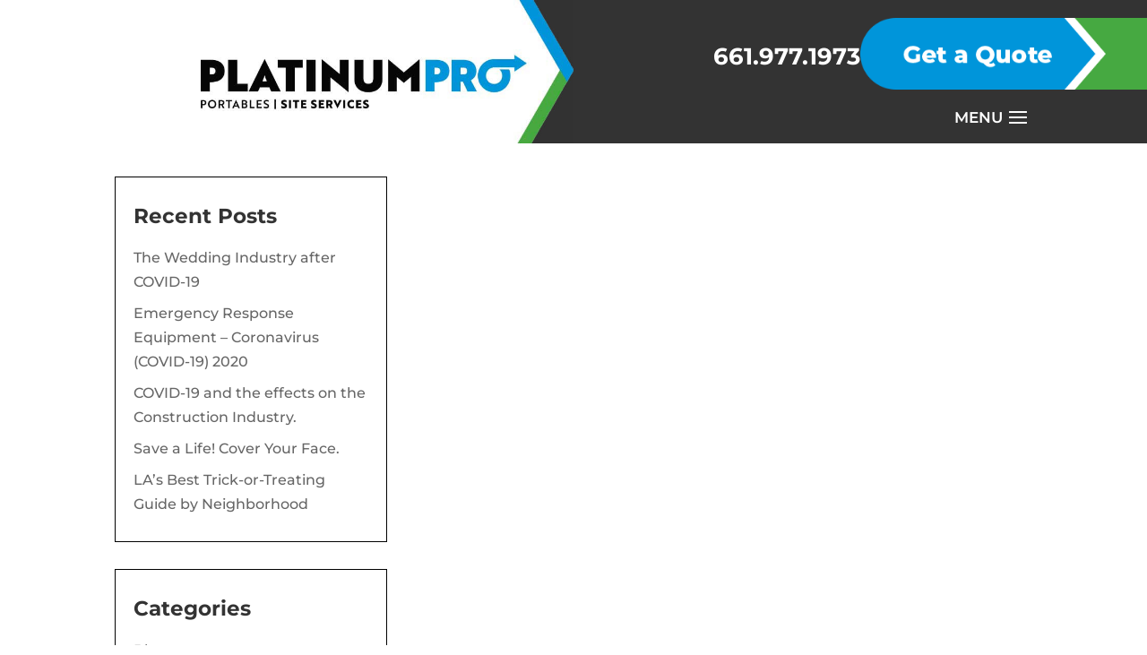

--- FILE ---
content_type: text/html; charset=utf-8
request_url: https://www.google.com/recaptcha/api2/anchor?ar=1&k=6LcQtOMrAAAAAGLi7qs3eJMrYljW3sCmDM2CwRO0&co=aHR0cHM6Ly9wbGF0aW51bXByb3BvcnRhYmxlcy5jb206NDQz&hl=en&v=N67nZn4AqZkNcbeMu4prBgzg&size=invisible&anchor-ms=20000&execute-ms=30000&cb=qim5b51yij28
body_size: 48782
content:
<!DOCTYPE HTML><html dir="ltr" lang="en"><head><meta http-equiv="Content-Type" content="text/html; charset=UTF-8">
<meta http-equiv="X-UA-Compatible" content="IE=edge">
<title>reCAPTCHA</title>
<style type="text/css">
/* cyrillic-ext */
@font-face {
  font-family: 'Roboto';
  font-style: normal;
  font-weight: 400;
  font-stretch: 100%;
  src: url(//fonts.gstatic.com/s/roboto/v48/KFO7CnqEu92Fr1ME7kSn66aGLdTylUAMa3GUBHMdazTgWw.woff2) format('woff2');
  unicode-range: U+0460-052F, U+1C80-1C8A, U+20B4, U+2DE0-2DFF, U+A640-A69F, U+FE2E-FE2F;
}
/* cyrillic */
@font-face {
  font-family: 'Roboto';
  font-style: normal;
  font-weight: 400;
  font-stretch: 100%;
  src: url(//fonts.gstatic.com/s/roboto/v48/KFO7CnqEu92Fr1ME7kSn66aGLdTylUAMa3iUBHMdazTgWw.woff2) format('woff2');
  unicode-range: U+0301, U+0400-045F, U+0490-0491, U+04B0-04B1, U+2116;
}
/* greek-ext */
@font-face {
  font-family: 'Roboto';
  font-style: normal;
  font-weight: 400;
  font-stretch: 100%;
  src: url(//fonts.gstatic.com/s/roboto/v48/KFO7CnqEu92Fr1ME7kSn66aGLdTylUAMa3CUBHMdazTgWw.woff2) format('woff2');
  unicode-range: U+1F00-1FFF;
}
/* greek */
@font-face {
  font-family: 'Roboto';
  font-style: normal;
  font-weight: 400;
  font-stretch: 100%;
  src: url(//fonts.gstatic.com/s/roboto/v48/KFO7CnqEu92Fr1ME7kSn66aGLdTylUAMa3-UBHMdazTgWw.woff2) format('woff2');
  unicode-range: U+0370-0377, U+037A-037F, U+0384-038A, U+038C, U+038E-03A1, U+03A3-03FF;
}
/* math */
@font-face {
  font-family: 'Roboto';
  font-style: normal;
  font-weight: 400;
  font-stretch: 100%;
  src: url(//fonts.gstatic.com/s/roboto/v48/KFO7CnqEu92Fr1ME7kSn66aGLdTylUAMawCUBHMdazTgWw.woff2) format('woff2');
  unicode-range: U+0302-0303, U+0305, U+0307-0308, U+0310, U+0312, U+0315, U+031A, U+0326-0327, U+032C, U+032F-0330, U+0332-0333, U+0338, U+033A, U+0346, U+034D, U+0391-03A1, U+03A3-03A9, U+03B1-03C9, U+03D1, U+03D5-03D6, U+03F0-03F1, U+03F4-03F5, U+2016-2017, U+2034-2038, U+203C, U+2040, U+2043, U+2047, U+2050, U+2057, U+205F, U+2070-2071, U+2074-208E, U+2090-209C, U+20D0-20DC, U+20E1, U+20E5-20EF, U+2100-2112, U+2114-2115, U+2117-2121, U+2123-214F, U+2190, U+2192, U+2194-21AE, U+21B0-21E5, U+21F1-21F2, U+21F4-2211, U+2213-2214, U+2216-22FF, U+2308-230B, U+2310, U+2319, U+231C-2321, U+2336-237A, U+237C, U+2395, U+239B-23B7, U+23D0, U+23DC-23E1, U+2474-2475, U+25AF, U+25B3, U+25B7, U+25BD, U+25C1, U+25CA, U+25CC, U+25FB, U+266D-266F, U+27C0-27FF, U+2900-2AFF, U+2B0E-2B11, U+2B30-2B4C, U+2BFE, U+3030, U+FF5B, U+FF5D, U+1D400-1D7FF, U+1EE00-1EEFF;
}
/* symbols */
@font-face {
  font-family: 'Roboto';
  font-style: normal;
  font-weight: 400;
  font-stretch: 100%;
  src: url(//fonts.gstatic.com/s/roboto/v48/KFO7CnqEu92Fr1ME7kSn66aGLdTylUAMaxKUBHMdazTgWw.woff2) format('woff2');
  unicode-range: U+0001-000C, U+000E-001F, U+007F-009F, U+20DD-20E0, U+20E2-20E4, U+2150-218F, U+2190, U+2192, U+2194-2199, U+21AF, U+21E6-21F0, U+21F3, U+2218-2219, U+2299, U+22C4-22C6, U+2300-243F, U+2440-244A, U+2460-24FF, U+25A0-27BF, U+2800-28FF, U+2921-2922, U+2981, U+29BF, U+29EB, U+2B00-2BFF, U+4DC0-4DFF, U+FFF9-FFFB, U+10140-1018E, U+10190-1019C, U+101A0, U+101D0-101FD, U+102E0-102FB, U+10E60-10E7E, U+1D2C0-1D2D3, U+1D2E0-1D37F, U+1F000-1F0FF, U+1F100-1F1AD, U+1F1E6-1F1FF, U+1F30D-1F30F, U+1F315, U+1F31C, U+1F31E, U+1F320-1F32C, U+1F336, U+1F378, U+1F37D, U+1F382, U+1F393-1F39F, U+1F3A7-1F3A8, U+1F3AC-1F3AF, U+1F3C2, U+1F3C4-1F3C6, U+1F3CA-1F3CE, U+1F3D4-1F3E0, U+1F3ED, U+1F3F1-1F3F3, U+1F3F5-1F3F7, U+1F408, U+1F415, U+1F41F, U+1F426, U+1F43F, U+1F441-1F442, U+1F444, U+1F446-1F449, U+1F44C-1F44E, U+1F453, U+1F46A, U+1F47D, U+1F4A3, U+1F4B0, U+1F4B3, U+1F4B9, U+1F4BB, U+1F4BF, U+1F4C8-1F4CB, U+1F4D6, U+1F4DA, U+1F4DF, U+1F4E3-1F4E6, U+1F4EA-1F4ED, U+1F4F7, U+1F4F9-1F4FB, U+1F4FD-1F4FE, U+1F503, U+1F507-1F50B, U+1F50D, U+1F512-1F513, U+1F53E-1F54A, U+1F54F-1F5FA, U+1F610, U+1F650-1F67F, U+1F687, U+1F68D, U+1F691, U+1F694, U+1F698, U+1F6AD, U+1F6B2, U+1F6B9-1F6BA, U+1F6BC, U+1F6C6-1F6CF, U+1F6D3-1F6D7, U+1F6E0-1F6EA, U+1F6F0-1F6F3, U+1F6F7-1F6FC, U+1F700-1F7FF, U+1F800-1F80B, U+1F810-1F847, U+1F850-1F859, U+1F860-1F887, U+1F890-1F8AD, U+1F8B0-1F8BB, U+1F8C0-1F8C1, U+1F900-1F90B, U+1F93B, U+1F946, U+1F984, U+1F996, U+1F9E9, U+1FA00-1FA6F, U+1FA70-1FA7C, U+1FA80-1FA89, U+1FA8F-1FAC6, U+1FACE-1FADC, U+1FADF-1FAE9, U+1FAF0-1FAF8, U+1FB00-1FBFF;
}
/* vietnamese */
@font-face {
  font-family: 'Roboto';
  font-style: normal;
  font-weight: 400;
  font-stretch: 100%;
  src: url(//fonts.gstatic.com/s/roboto/v48/KFO7CnqEu92Fr1ME7kSn66aGLdTylUAMa3OUBHMdazTgWw.woff2) format('woff2');
  unicode-range: U+0102-0103, U+0110-0111, U+0128-0129, U+0168-0169, U+01A0-01A1, U+01AF-01B0, U+0300-0301, U+0303-0304, U+0308-0309, U+0323, U+0329, U+1EA0-1EF9, U+20AB;
}
/* latin-ext */
@font-face {
  font-family: 'Roboto';
  font-style: normal;
  font-weight: 400;
  font-stretch: 100%;
  src: url(//fonts.gstatic.com/s/roboto/v48/KFO7CnqEu92Fr1ME7kSn66aGLdTylUAMa3KUBHMdazTgWw.woff2) format('woff2');
  unicode-range: U+0100-02BA, U+02BD-02C5, U+02C7-02CC, U+02CE-02D7, U+02DD-02FF, U+0304, U+0308, U+0329, U+1D00-1DBF, U+1E00-1E9F, U+1EF2-1EFF, U+2020, U+20A0-20AB, U+20AD-20C0, U+2113, U+2C60-2C7F, U+A720-A7FF;
}
/* latin */
@font-face {
  font-family: 'Roboto';
  font-style: normal;
  font-weight: 400;
  font-stretch: 100%;
  src: url(//fonts.gstatic.com/s/roboto/v48/KFO7CnqEu92Fr1ME7kSn66aGLdTylUAMa3yUBHMdazQ.woff2) format('woff2');
  unicode-range: U+0000-00FF, U+0131, U+0152-0153, U+02BB-02BC, U+02C6, U+02DA, U+02DC, U+0304, U+0308, U+0329, U+2000-206F, U+20AC, U+2122, U+2191, U+2193, U+2212, U+2215, U+FEFF, U+FFFD;
}
/* cyrillic-ext */
@font-face {
  font-family: 'Roboto';
  font-style: normal;
  font-weight: 500;
  font-stretch: 100%;
  src: url(//fonts.gstatic.com/s/roboto/v48/KFO7CnqEu92Fr1ME7kSn66aGLdTylUAMa3GUBHMdazTgWw.woff2) format('woff2');
  unicode-range: U+0460-052F, U+1C80-1C8A, U+20B4, U+2DE0-2DFF, U+A640-A69F, U+FE2E-FE2F;
}
/* cyrillic */
@font-face {
  font-family: 'Roboto';
  font-style: normal;
  font-weight: 500;
  font-stretch: 100%;
  src: url(//fonts.gstatic.com/s/roboto/v48/KFO7CnqEu92Fr1ME7kSn66aGLdTylUAMa3iUBHMdazTgWw.woff2) format('woff2');
  unicode-range: U+0301, U+0400-045F, U+0490-0491, U+04B0-04B1, U+2116;
}
/* greek-ext */
@font-face {
  font-family: 'Roboto';
  font-style: normal;
  font-weight: 500;
  font-stretch: 100%;
  src: url(//fonts.gstatic.com/s/roboto/v48/KFO7CnqEu92Fr1ME7kSn66aGLdTylUAMa3CUBHMdazTgWw.woff2) format('woff2');
  unicode-range: U+1F00-1FFF;
}
/* greek */
@font-face {
  font-family: 'Roboto';
  font-style: normal;
  font-weight: 500;
  font-stretch: 100%;
  src: url(//fonts.gstatic.com/s/roboto/v48/KFO7CnqEu92Fr1ME7kSn66aGLdTylUAMa3-UBHMdazTgWw.woff2) format('woff2');
  unicode-range: U+0370-0377, U+037A-037F, U+0384-038A, U+038C, U+038E-03A1, U+03A3-03FF;
}
/* math */
@font-face {
  font-family: 'Roboto';
  font-style: normal;
  font-weight: 500;
  font-stretch: 100%;
  src: url(//fonts.gstatic.com/s/roboto/v48/KFO7CnqEu92Fr1ME7kSn66aGLdTylUAMawCUBHMdazTgWw.woff2) format('woff2');
  unicode-range: U+0302-0303, U+0305, U+0307-0308, U+0310, U+0312, U+0315, U+031A, U+0326-0327, U+032C, U+032F-0330, U+0332-0333, U+0338, U+033A, U+0346, U+034D, U+0391-03A1, U+03A3-03A9, U+03B1-03C9, U+03D1, U+03D5-03D6, U+03F0-03F1, U+03F4-03F5, U+2016-2017, U+2034-2038, U+203C, U+2040, U+2043, U+2047, U+2050, U+2057, U+205F, U+2070-2071, U+2074-208E, U+2090-209C, U+20D0-20DC, U+20E1, U+20E5-20EF, U+2100-2112, U+2114-2115, U+2117-2121, U+2123-214F, U+2190, U+2192, U+2194-21AE, U+21B0-21E5, U+21F1-21F2, U+21F4-2211, U+2213-2214, U+2216-22FF, U+2308-230B, U+2310, U+2319, U+231C-2321, U+2336-237A, U+237C, U+2395, U+239B-23B7, U+23D0, U+23DC-23E1, U+2474-2475, U+25AF, U+25B3, U+25B7, U+25BD, U+25C1, U+25CA, U+25CC, U+25FB, U+266D-266F, U+27C0-27FF, U+2900-2AFF, U+2B0E-2B11, U+2B30-2B4C, U+2BFE, U+3030, U+FF5B, U+FF5D, U+1D400-1D7FF, U+1EE00-1EEFF;
}
/* symbols */
@font-face {
  font-family: 'Roboto';
  font-style: normal;
  font-weight: 500;
  font-stretch: 100%;
  src: url(//fonts.gstatic.com/s/roboto/v48/KFO7CnqEu92Fr1ME7kSn66aGLdTylUAMaxKUBHMdazTgWw.woff2) format('woff2');
  unicode-range: U+0001-000C, U+000E-001F, U+007F-009F, U+20DD-20E0, U+20E2-20E4, U+2150-218F, U+2190, U+2192, U+2194-2199, U+21AF, U+21E6-21F0, U+21F3, U+2218-2219, U+2299, U+22C4-22C6, U+2300-243F, U+2440-244A, U+2460-24FF, U+25A0-27BF, U+2800-28FF, U+2921-2922, U+2981, U+29BF, U+29EB, U+2B00-2BFF, U+4DC0-4DFF, U+FFF9-FFFB, U+10140-1018E, U+10190-1019C, U+101A0, U+101D0-101FD, U+102E0-102FB, U+10E60-10E7E, U+1D2C0-1D2D3, U+1D2E0-1D37F, U+1F000-1F0FF, U+1F100-1F1AD, U+1F1E6-1F1FF, U+1F30D-1F30F, U+1F315, U+1F31C, U+1F31E, U+1F320-1F32C, U+1F336, U+1F378, U+1F37D, U+1F382, U+1F393-1F39F, U+1F3A7-1F3A8, U+1F3AC-1F3AF, U+1F3C2, U+1F3C4-1F3C6, U+1F3CA-1F3CE, U+1F3D4-1F3E0, U+1F3ED, U+1F3F1-1F3F3, U+1F3F5-1F3F7, U+1F408, U+1F415, U+1F41F, U+1F426, U+1F43F, U+1F441-1F442, U+1F444, U+1F446-1F449, U+1F44C-1F44E, U+1F453, U+1F46A, U+1F47D, U+1F4A3, U+1F4B0, U+1F4B3, U+1F4B9, U+1F4BB, U+1F4BF, U+1F4C8-1F4CB, U+1F4D6, U+1F4DA, U+1F4DF, U+1F4E3-1F4E6, U+1F4EA-1F4ED, U+1F4F7, U+1F4F9-1F4FB, U+1F4FD-1F4FE, U+1F503, U+1F507-1F50B, U+1F50D, U+1F512-1F513, U+1F53E-1F54A, U+1F54F-1F5FA, U+1F610, U+1F650-1F67F, U+1F687, U+1F68D, U+1F691, U+1F694, U+1F698, U+1F6AD, U+1F6B2, U+1F6B9-1F6BA, U+1F6BC, U+1F6C6-1F6CF, U+1F6D3-1F6D7, U+1F6E0-1F6EA, U+1F6F0-1F6F3, U+1F6F7-1F6FC, U+1F700-1F7FF, U+1F800-1F80B, U+1F810-1F847, U+1F850-1F859, U+1F860-1F887, U+1F890-1F8AD, U+1F8B0-1F8BB, U+1F8C0-1F8C1, U+1F900-1F90B, U+1F93B, U+1F946, U+1F984, U+1F996, U+1F9E9, U+1FA00-1FA6F, U+1FA70-1FA7C, U+1FA80-1FA89, U+1FA8F-1FAC6, U+1FACE-1FADC, U+1FADF-1FAE9, U+1FAF0-1FAF8, U+1FB00-1FBFF;
}
/* vietnamese */
@font-face {
  font-family: 'Roboto';
  font-style: normal;
  font-weight: 500;
  font-stretch: 100%;
  src: url(//fonts.gstatic.com/s/roboto/v48/KFO7CnqEu92Fr1ME7kSn66aGLdTylUAMa3OUBHMdazTgWw.woff2) format('woff2');
  unicode-range: U+0102-0103, U+0110-0111, U+0128-0129, U+0168-0169, U+01A0-01A1, U+01AF-01B0, U+0300-0301, U+0303-0304, U+0308-0309, U+0323, U+0329, U+1EA0-1EF9, U+20AB;
}
/* latin-ext */
@font-face {
  font-family: 'Roboto';
  font-style: normal;
  font-weight: 500;
  font-stretch: 100%;
  src: url(//fonts.gstatic.com/s/roboto/v48/KFO7CnqEu92Fr1ME7kSn66aGLdTylUAMa3KUBHMdazTgWw.woff2) format('woff2');
  unicode-range: U+0100-02BA, U+02BD-02C5, U+02C7-02CC, U+02CE-02D7, U+02DD-02FF, U+0304, U+0308, U+0329, U+1D00-1DBF, U+1E00-1E9F, U+1EF2-1EFF, U+2020, U+20A0-20AB, U+20AD-20C0, U+2113, U+2C60-2C7F, U+A720-A7FF;
}
/* latin */
@font-face {
  font-family: 'Roboto';
  font-style: normal;
  font-weight: 500;
  font-stretch: 100%;
  src: url(//fonts.gstatic.com/s/roboto/v48/KFO7CnqEu92Fr1ME7kSn66aGLdTylUAMa3yUBHMdazQ.woff2) format('woff2');
  unicode-range: U+0000-00FF, U+0131, U+0152-0153, U+02BB-02BC, U+02C6, U+02DA, U+02DC, U+0304, U+0308, U+0329, U+2000-206F, U+20AC, U+2122, U+2191, U+2193, U+2212, U+2215, U+FEFF, U+FFFD;
}
/* cyrillic-ext */
@font-face {
  font-family: 'Roboto';
  font-style: normal;
  font-weight: 900;
  font-stretch: 100%;
  src: url(//fonts.gstatic.com/s/roboto/v48/KFO7CnqEu92Fr1ME7kSn66aGLdTylUAMa3GUBHMdazTgWw.woff2) format('woff2');
  unicode-range: U+0460-052F, U+1C80-1C8A, U+20B4, U+2DE0-2DFF, U+A640-A69F, U+FE2E-FE2F;
}
/* cyrillic */
@font-face {
  font-family: 'Roboto';
  font-style: normal;
  font-weight: 900;
  font-stretch: 100%;
  src: url(//fonts.gstatic.com/s/roboto/v48/KFO7CnqEu92Fr1ME7kSn66aGLdTylUAMa3iUBHMdazTgWw.woff2) format('woff2');
  unicode-range: U+0301, U+0400-045F, U+0490-0491, U+04B0-04B1, U+2116;
}
/* greek-ext */
@font-face {
  font-family: 'Roboto';
  font-style: normal;
  font-weight: 900;
  font-stretch: 100%;
  src: url(//fonts.gstatic.com/s/roboto/v48/KFO7CnqEu92Fr1ME7kSn66aGLdTylUAMa3CUBHMdazTgWw.woff2) format('woff2');
  unicode-range: U+1F00-1FFF;
}
/* greek */
@font-face {
  font-family: 'Roboto';
  font-style: normal;
  font-weight: 900;
  font-stretch: 100%;
  src: url(//fonts.gstatic.com/s/roboto/v48/KFO7CnqEu92Fr1ME7kSn66aGLdTylUAMa3-UBHMdazTgWw.woff2) format('woff2');
  unicode-range: U+0370-0377, U+037A-037F, U+0384-038A, U+038C, U+038E-03A1, U+03A3-03FF;
}
/* math */
@font-face {
  font-family: 'Roboto';
  font-style: normal;
  font-weight: 900;
  font-stretch: 100%;
  src: url(//fonts.gstatic.com/s/roboto/v48/KFO7CnqEu92Fr1ME7kSn66aGLdTylUAMawCUBHMdazTgWw.woff2) format('woff2');
  unicode-range: U+0302-0303, U+0305, U+0307-0308, U+0310, U+0312, U+0315, U+031A, U+0326-0327, U+032C, U+032F-0330, U+0332-0333, U+0338, U+033A, U+0346, U+034D, U+0391-03A1, U+03A3-03A9, U+03B1-03C9, U+03D1, U+03D5-03D6, U+03F0-03F1, U+03F4-03F5, U+2016-2017, U+2034-2038, U+203C, U+2040, U+2043, U+2047, U+2050, U+2057, U+205F, U+2070-2071, U+2074-208E, U+2090-209C, U+20D0-20DC, U+20E1, U+20E5-20EF, U+2100-2112, U+2114-2115, U+2117-2121, U+2123-214F, U+2190, U+2192, U+2194-21AE, U+21B0-21E5, U+21F1-21F2, U+21F4-2211, U+2213-2214, U+2216-22FF, U+2308-230B, U+2310, U+2319, U+231C-2321, U+2336-237A, U+237C, U+2395, U+239B-23B7, U+23D0, U+23DC-23E1, U+2474-2475, U+25AF, U+25B3, U+25B7, U+25BD, U+25C1, U+25CA, U+25CC, U+25FB, U+266D-266F, U+27C0-27FF, U+2900-2AFF, U+2B0E-2B11, U+2B30-2B4C, U+2BFE, U+3030, U+FF5B, U+FF5D, U+1D400-1D7FF, U+1EE00-1EEFF;
}
/* symbols */
@font-face {
  font-family: 'Roboto';
  font-style: normal;
  font-weight: 900;
  font-stretch: 100%;
  src: url(//fonts.gstatic.com/s/roboto/v48/KFO7CnqEu92Fr1ME7kSn66aGLdTylUAMaxKUBHMdazTgWw.woff2) format('woff2');
  unicode-range: U+0001-000C, U+000E-001F, U+007F-009F, U+20DD-20E0, U+20E2-20E4, U+2150-218F, U+2190, U+2192, U+2194-2199, U+21AF, U+21E6-21F0, U+21F3, U+2218-2219, U+2299, U+22C4-22C6, U+2300-243F, U+2440-244A, U+2460-24FF, U+25A0-27BF, U+2800-28FF, U+2921-2922, U+2981, U+29BF, U+29EB, U+2B00-2BFF, U+4DC0-4DFF, U+FFF9-FFFB, U+10140-1018E, U+10190-1019C, U+101A0, U+101D0-101FD, U+102E0-102FB, U+10E60-10E7E, U+1D2C0-1D2D3, U+1D2E0-1D37F, U+1F000-1F0FF, U+1F100-1F1AD, U+1F1E6-1F1FF, U+1F30D-1F30F, U+1F315, U+1F31C, U+1F31E, U+1F320-1F32C, U+1F336, U+1F378, U+1F37D, U+1F382, U+1F393-1F39F, U+1F3A7-1F3A8, U+1F3AC-1F3AF, U+1F3C2, U+1F3C4-1F3C6, U+1F3CA-1F3CE, U+1F3D4-1F3E0, U+1F3ED, U+1F3F1-1F3F3, U+1F3F5-1F3F7, U+1F408, U+1F415, U+1F41F, U+1F426, U+1F43F, U+1F441-1F442, U+1F444, U+1F446-1F449, U+1F44C-1F44E, U+1F453, U+1F46A, U+1F47D, U+1F4A3, U+1F4B0, U+1F4B3, U+1F4B9, U+1F4BB, U+1F4BF, U+1F4C8-1F4CB, U+1F4D6, U+1F4DA, U+1F4DF, U+1F4E3-1F4E6, U+1F4EA-1F4ED, U+1F4F7, U+1F4F9-1F4FB, U+1F4FD-1F4FE, U+1F503, U+1F507-1F50B, U+1F50D, U+1F512-1F513, U+1F53E-1F54A, U+1F54F-1F5FA, U+1F610, U+1F650-1F67F, U+1F687, U+1F68D, U+1F691, U+1F694, U+1F698, U+1F6AD, U+1F6B2, U+1F6B9-1F6BA, U+1F6BC, U+1F6C6-1F6CF, U+1F6D3-1F6D7, U+1F6E0-1F6EA, U+1F6F0-1F6F3, U+1F6F7-1F6FC, U+1F700-1F7FF, U+1F800-1F80B, U+1F810-1F847, U+1F850-1F859, U+1F860-1F887, U+1F890-1F8AD, U+1F8B0-1F8BB, U+1F8C0-1F8C1, U+1F900-1F90B, U+1F93B, U+1F946, U+1F984, U+1F996, U+1F9E9, U+1FA00-1FA6F, U+1FA70-1FA7C, U+1FA80-1FA89, U+1FA8F-1FAC6, U+1FACE-1FADC, U+1FADF-1FAE9, U+1FAF0-1FAF8, U+1FB00-1FBFF;
}
/* vietnamese */
@font-face {
  font-family: 'Roboto';
  font-style: normal;
  font-weight: 900;
  font-stretch: 100%;
  src: url(//fonts.gstatic.com/s/roboto/v48/KFO7CnqEu92Fr1ME7kSn66aGLdTylUAMa3OUBHMdazTgWw.woff2) format('woff2');
  unicode-range: U+0102-0103, U+0110-0111, U+0128-0129, U+0168-0169, U+01A0-01A1, U+01AF-01B0, U+0300-0301, U+0303-0304, U+0308-0309, U+0323, U+0329, U+1EA0-1EF9, U+20AB;
}
/* latin-ext */
@font-face {
  font-family: 'Roboto';
  font-style: normal;
  font-weight: 900;
  font-stretch: 100%;
  src: url(//fonts.gstatic.com/s/roboto/v48/KFO7CnqEu92Fr1ME7kSn66aGLdTylUAMa3KUBHMdazTgWw.woff2) format('woff2');
  unicode-range: U+0100-02BA, U+02BD-02C5, U+02C7-02CC, U+02CE-02D7, U+02DD-02FF, U+0304, U+0308, U+0329, U+1D00-1DBF, U+1E00-1E9F, U+1EF2-1EFF, U+2020, U+20A0-20AB, U+20AD-20C0, U+2113, U+2C60-2C7F, U+A720-A7FF;
}
/* latin */
@font-face {
  font-family: 'Roboto';
  font-style: normal;
  font-weight: 900;
  font-stretch: 100%;
  src: url(//fonts.gstatic.com/s/roboto/v48/KFO7CnqEu92Fr1ME7kSn66aGLdTylUAMa3yUBHMdazQ.woff2) format('woff2');
  unicode-range: U+0000-00FF, U+0131, U+0152-0153, U+02BB-02BC, U+02C6, U+02DA, U+02DC, U+0304, U+0308, U+0329, U+2000-206F, U+20AC, U+2122, U+2191, U+2193, U+2212, U+2215, U+FEFF, U+FFFD;
}

</style>
<link rel="stylesheet" type="text/css" href="https://www.gstatic.com/recaptcha/releases/N67nZn4AqZkNcbeMu4prBgzg/styles__ltr.css">
<script nonce="Cnt0J4XIlLPm3kVrKO5nLA" type="text/javascript">window['__recaptcha_api'] = 'https://www.google.com/recaptcha/api2/';</script>
<script type="text/javascript" src="https://www.gstatic.com/recaptcha/releases/N67nZn4AqZkNcbeMu4prBgzg/recaptcha__en.js" nonce="Cnt0J4XIlLPm3kVrKO5nLA">
      
    </script></head>
<body><div id="rc-anchor-alert" class="rc-anchor-alert"></div>
<input type="hidden" id="recaptcha-token" value="[base64]">
<script type="text/javascript" nonce="Cnt0J4XIlLPm3kVrKO5nLA">
      recaptcha.anchor.Main.init("[\x22ainput\x22,[\x22bgdata\x22,\x22\x22,\[base64]/[base64]/MjU1Ong/[base64]/[base64]/[base64]/[base64]/[base64]/[base64]/[base64]/[base64]/[base64]/[base64]/[base64]/[base64]/[base64]/[base64]/[base64]\\u003d\x22,\[base64]\\u003d\x22,\x22w5vCqU7Cv8O4w6rCgFVSMDDCv8K6w7hWecKuwrNfwonDlAbDghoyw4QFw7UZwpTDvCZbw6gQO8K3Vx9KayXDhMOrQhPCusOxwodtwpV9w7/Cu8Ogw7YRWcOLw68yeSnDkcK6w6gtwo0dYcOQwp94B8K/[base64]/DqR7CkScxw74JK1LDicKVw67DscO1bFXDjhLDqMK2w6jDp0t3VcKPwoNJw5DDlQjDtsKFwoAEwq8/UWfDvR0vayPDisOYWcOkFMK0wpnDtj4OU8O2wogPw4zCo34xVsOlwr4zwrfDg8Kyw4xcwpkWHRxRw4oPCBLCv8KDwo0Nw6fDmDQ4wro9dztEfGzCvk5GwqrDpcKeYMKGOMOoby7CusK1w5rDvsK6w7p5wpZbMS/CuiTDgx5/wpXDm1UmN2TDjGd9Xzsww5bDncKNw79pw57CtsOGFMOQIsKEPsKGH15IworDuAHChB/DmhTCsE7CmcKXPsOCeVsjDWxMKMOUw7Zrw5JqesK3wrPDuFwZGTUFw4fCixMFai/CsyQBwrfCjTwUE8K2UcKJwoHDikdbwps8w7XCjMK0wozCkDkJwo9vw5V/wpbDmjBCw5ojBz4YwpAIDMOHw4bDgUMdw5k8OMOTwrzChsOzwoPCgGZiQEEZCAnCvMKHYzfDlyV6ccOHJcOawoUCw6TDisO5NVV8ScKlR8OUS8ORw7MIwr/DtsOMIMK5DcOUw4liejp0w5UswoN0dRsbAF/Cj8Kgd0DDs8K4wo3CvS3DgsK7woXDjxcJWxATw5XDvcOXOXkWw5lVLCwFLAbDnjMYwpPCosOHJFw3eUcRw67CkCTCmBLCh8KOw43DsDNaw4Vgw5YxMcOjw7PDpmNpwpwoGGlVw6c2IcOKNA/[base64]/Dh3bDkGzDhRrCl3cKGWF/dMOwwofDoA1CesOcw4Rxwr7DrsOWw7ZewrBzG8OMScK8NTfCocKiw7YvAsKiw6VJwqPCqCnDqMOeDzjCn38AWCDDu8OMc8Kzw6o/w7zDjcOxw6fCo8KkJcOXwpBuw7jCkTbCqMKTwpLDs8KrwqFGwppxTF9tw6oOBsOmKsOPwpMpwo/CscOxw5oXKhnCpMOkw63ChA7DhcKXG8KEw5fCk8Obw4TDtsKCw5zDpW04C0kYMcKvURTDjwbCq3E2cWU5fMOyw7jDkMKibsKsw44dJcKjNMKbwqQFwoIHScKOw4QIwoHCv0IcdGM2wpTCn1TDncKOFXjCvsKew6AVwrHCil7DnAEJw7o/MsKjwpIZwr8TAlbCtMKOw50nwqLDgn/Coy55QmnDu8OQHzIawrEMwpdYRBbDpRXDgsK5w644w4fDnGIlwrEvwrRQDk/[base64]/w7LDvsKaBMKtw5ddw7hnbR8iWSnDoXUbH8O0RwnDnsOVTMOATko7PsOCSsOuw4bDgS/DscK2wr43w6Z/[base64]/CksKwFi0KwrHDrMOAw7pcw5nDnMK6wpLDsMKZPg3DnUrCpDLDhG/CscKgGTPDnGkjZsOFw4g5AsODAMOfw5ccwojDpQPDl0gHw6/[base64]/CicK+TH3CssOcYygxJFIrw7HCi8KAWMKDHhrCi8OAPiJGXAknw6k7YMKmwqbCs8Olwqd2WcOTHmA6wobCqR11TMK3wrLCvF8OXxBJw5HDvsOyA8OHw5PCsyVVFcK8RHrDkHrCkWg/w4R0OsOnWsObw4fCsBXDkX8hPsOPwqlpaMO3w47DqsKywotDE08mwqLCi8KZQSB4bD/CpyktRsOuSsKvEXZSw6LDkCPDt8KKYsODYsKVA8OZcsKqIcOIwpd3wpo4fEHDvVgBDHnCkTLCuwgewr8NDiozUDsKLgbCsMKKN8OeBcKaw4fDkiHCvy7DksOvwq/[base64]/CvjPCjxUsDgQ7w6o9wpXCpVo7QMOwcsKFwo9xIC4qwo1Gb3TDuXLDs8Otw53CksKgwrYCwqdMw7hpdcOvwqYhwoLDiMKjw6VYw6zClcKvBcOJdcOuXcOiDjx4woEzw4AkNsOhwpQIZCnDusK+FsKOby/ClcOCw4rCkwXDrcK2w6cLwpc7woUNw7nCjjR/CsO+c1teAcK+w6BaBwAjwrfCnhHDjRliw6XDhmfDoEjCnm9ew6F/wozDt3xYFmvCjXXDm8Orwqw8wqJOQMKvw4bCgCDDp8ODwqkEw47Ds8OmwrXClibDm8KDw4QydcOEbXDCrcOow6MiQzgvw5kEUcO5w5rCqGTDssOrw57CkzbCocO6aA7DpG7CoQ/ClBRoNcKYZ8K0ZsOQUsKXwoZWZ8KedGdqwqpcYMKAw7fDrRsgD1FJd0Yfw7fDvsKvw4w/VMOyMD0/[base64]/[base64]/[base64]/wr3Dq8KKVjHCmsOSKT5NRMK8CMOeMEXCsVBNw6hHCl7DsR0mL2LCgMK2MsOVwp/Dr2sVwoYbw4Mdw6LDvmIgw5nDtsOPw4UiwpjCssKmwqwweMOtwpfDiAIXfsK3D8OrHQs0w71ZXjTDm8K5P8K1w5Y9UMKlXlfDjx/Cq8KdwoLCscKAw6RtMsK3DMKjwpLDgsOBw7gkw4DDtiXDtcKjwqFxYQVIeDYywpDCt8KhbsOGVsKJCC3DhwjCtMKMwqItwrsHKcOcXgwlw4XCmsKlBlBJcy/CrcKzDUHDtWVjScOwFMKvRSUaw5nCk8OjwpDCuQcGScKjw5fDm8Khwrw8w55uwrxCw6TDvcOmYsOOAsO3w7EIwogeOcKREDUMw4bClWBCw4DDsm8/wpvDmQ3Cu3ESwq3Ci8O/w5h/[base64]/[base64]/DmcK7w7DCjcOTAcOXwr/Dn8K/wqtSesK3czFRw6zClsOGwp/Cg3sUGj98GsK7Kz3DkcOWZXzDtsK4wrTDlMKEw6rClcOGV8OIw7DDkcO0T8KKA8KWwpE0UWTCn0MSN8KYw4vClcK4c8OLBsKnwqdkU2HDuAfCgSgZKyVJWBxVBFs0wo8Yw4QrwrjDjsKbEMKew7DDkWFsO10YWsOTVSHDvsKnw4zDv8OlK33CmsOeFlTDssK/EXLDuRxqwrnCqHY2wpHDuy1aNxnDnsOJaXUBShl9wpLDsV9PEioRwpFUFsO4wqoOdcO3woUDwpw9X8Oawq/DinkZwqnDoWbCn8OMK0zDiMKCVcOiasK2woDDv8KqJnULw5jCnQl7HcOXwrMJdhnDjhAcw6ESFkp3w5fCokBxwq/[base64]/w4lUDB/DqMKiw7rDr8OhckwKQ2zCjMOzw64dLMOxJMO6wqsXdcKbw4x6wrnClMO7wpXDr8KdworCnlvCnH7CmlLDuMKlWMKxZcKxcsOjwrfCgMOSdUvDtR5XwqR+wok+w7TCk8OHwrh0wrzCnC87bSZ9wrwtw4rDlwTCv0d2wrvCvVl1FF/CgFNEw7fDqiDDpsK2SWFZQMKmwqvCr8Ogw6UJC8OZwrXCrzDDoj3DjkVkw5phcAE/w5hlw7NZw4YXScK7ZzXCkMOHHiHCk2vCsjzCo8KKYCpuw6LCvMOUCyHCgMKeH8KKwrAWLsKEw4FsG2ZxYlIEwrHCgsK2X8KBw5XCjsKhXcKcw4RyAcOhMmfCpXjDkGvCjcKRwpbCpVQZwoUYMsKXK8KuFsOJQ8OefwPCnMOPwqIUcSPDhzw/wq/CghcgwqtZYyRWwrRxwoMbw43CncKHasKPVjRVw6c1EMKEwprCs8OJUEvCikk7w74Yw6HDscOGHnzDqsObfkfDjcKjwr3CtMOrw5bCmMKracOnGXPDusKVPsKdwo8JRgXDjsOxwpYnWsKowoTDnTtTR8OjWsKlwr/Cs8KTKCDCrcKEQsKlw7TDiQDCtTHDisO7Gy4HwqfDncOxeRM+wpxOwr8FTcOCwo5mb8OTw4bDqWjCpR4gQsK0w4vDtHwUw5/Ci3xAw6dUwrMqw7g4dUfDlUXDgk/[base64]/NSfCuMKKMsODwpQzEhIeRMOKw5NnF8KqwoPCoTXDisKRRi/DonzDpsKKPsK9w7jDqcK/w4oHw6k0w6wpwoFRwprDnmdtw7LDhcO4XmZSw58qwoNow4s8w4McWMKJwrbCoD9nFMKJZMO7w6XDkcORGyXCuF3CpcOrGMKnWmfCu8Klwr7CrsOGT1bDq1wywpgxw4vDnHl0wpZ2YzvDisKdKMOLwoDChRwOwro/BxrCiCTClAcfeMOcDBzDjh/DqknDsMKhK8O7LnjChsKXDCRMKcKCZW3Dt8OaUMOsRcOYwod+Mw3DlMKLLMO2McOYw7LCqMKLwpjDsGXCqF0HJcOMTG3DtMKAwqwEwoTDq8KVwo/CgSI5w7clwqLCl2TDhBxWHSJ0HcOLw5rDucOzAMOLRsO4RMO3fAoDbApPXMK7w7paah7Dh8KYwpbCuX18w4nCr3JvKMKuYS/[base64]/[base64]/DgSJFADXDqcKrw4PCmiTDsMOUY8OYCcOZHTfDq8KxwoPDkMOLw4PDvcKnKgfCtTJiwrglZsK5HsOOGgLCigx/[base64]/DqB5yw6oJw7rCkMO4Y8KDKVkpw7zCucKXGw5/w7sHwqlJJArDucOXw7MsbcOBwovDtTwFF8OGwo/DtkkXwoRgDMOlVnrDkULDmcKQwoVEwqrCncO5woDDoMKzL2nDrMKhw6sROsOjwpDDqXh4w4AmJTZ/wrdOwq/[base64]/CkgPCp8O2DztTJ8OUw4HCpScAfybDskfDnx16wonDosKXWxLDnyRtP8KrwrvDo1fDjsOcwoIfwrp8MGIIB2Faw4zCgcOUwoJ/Nj/DuSHDlsOwwrLDnifDq8ORIwvCksK/O8KEFsKVwq7Cl1fCj8KLw6nDrB7DncOWwprDhsOJw5AQw5cXfMKuFQnCgcODwoXClGPCucOiw5PDhicAHMO/w7XDny/CqXjClsKcIFDCozTCg8OQTF3CtUV0ccKowpfDoyw+cADCocK0wqcOXA9vw5nDkTrDpHpdNFVQw6PCoSoXYEIeAizCpwNVw57DgAvCrB/DkcK8wpjDrF4QwoxuR8Ofw47DjcK2wq7DvGc9w6waw7PDqcKaW0AFwozDvMOawo/Cnx7CqsOXJjJUwrx5aSk+w4fCkhUqwr1Aw45dB8KZd0NkwpRqKcKHwqgZCMKMwrbDl8OxwqY0w67CpMOnRMKyw5TDmsOQE8KTV8Kcw7ARwpnDixUXDkjCrBIWBzzDscKCwp7DvMOQwoPCgsOpwp/CoRVGw4jDh8ONw5XDnyJrD8O2fw4kdhfDoWvDq2nCr8K5VsOYaTlME8ONw6VpS8OIA8KzwqocMcKOwpzCusK/w7Z9ZVJ9IUEOwr3CkRQUDMObdF/DqcKbT3DDuXLCgsOEw5J8w6HDn8ONw7IEccKvw488wrrCh0/Ck8Odwrc1ZsOkYBrDn8OuewIPwo1XQXHDpsK/w7fClsO0wooaMMKAHSADw4skwphJw6TDp0wCMcO+w5/[base64]/wrHDl8KGbl0xwq7Cgmo1ByUWwoTCncKZNsO2w6DDm8OGwovDtcK9woglwrV9EzAkTcKvwrnCogAVw4PCt8K4ScKewpnDncKWwqbCscOFwpPDh8OxwqPDlRbDj03CrsKSwoVycMObwrAQGnXDuzMFGDPDtMOKUsKVesKXw7zDiShKU8KZF0LDlsKaZ8O8wqdJwoJ/[base64]/DgcOAw4bDqcK9LcKKwrENMMKsfw4ycRrDvcO1w5p/w5oswqpyUsKqw4jCjAQCwrN5OTFWw6ttwodWXcK3RMKawp7DlsOPw7sOw6rCqsOaw6nDlcOVHW3DnC7DtgklLjZ9WX7CusOIW8KFf8KAB8OxMMOtb8ODKsO0w4nCggEwa8KcbH8Ow6vCmB3Ch8O0wrDCuTnCuxU4wp4Gwo3CvEFawp/CosKhwrTDrGDCgH/[base64]/MsOrIWTDh248w7EeBVNEJn/ClsK0wqQYS8ORw4DDpMKKw4JqVD9XGsOyw64Cw7llLyIqYEHCvsKaHCnDiMO8w7FYETbDqMOow7HCvl3CjFvDhcK7GTXCsyRLa2rCtsOTwr/[base64]/QcOTe8Kewp7DqMK6woDCnQjDkU0Zw57Cn8Kkw7hpa8K6a1HCl8O7DAPDvx94w4x4woQ4PyHCs1pGw4TClcOswpEyw749wr7CsER0XsK1wp4mwp0DwoEWTQHCr27Djz5uw5nChMKRw6TCoExSwr52KCfDgBHDhsKaVMKvw4DDtgrDoMOywosLw6ExwrZXUg/CiktwMcOzwp5fU0vDosOlwq5Sw5x/N8KhL8KwHShOwq9+w6BMw6Mswotcw45gwo/DscKMCMOeXsOawq5oRMK6BMK0wrVkw7vChsOhw5nDiULDkcKkRSpDccOwwr/Dn8OfH8O+wpnCvTt3w4sgw6x4wobDlE/[base64]/ChsOOwqDDnHLDvUTCr8Ocw7XDr8KdEMOZNcOBw5JoP8K2wo8NwrPCn8KgfsKSwo7DjE0swofDgRZQw6IxwprDlR0hw5bCsMKIw7xwJcKGbsO+QhHDtQ9XUzEAMsOMUMK1w54+J2nDrxzCgHXDqcOHwrnDlh4lw5jDtXPCmi/CtsKmGcOBWMKawo3DlsO8esK7w4LCisKFLcKDw61VwqEcAMKHB8KIV8Ozw68tWkLCjMKtw7rDrllNA1nChcOIesOZw5peOcKjw5DDocK7wp/Cs8KtwqbCs0rCk8KiRcK4JMKgX8O7wpY4DcKSwqwFw7Jtw4Y+f1DDscKfa8OlCx7DosKMw47CmlZvwpQhNmo0wonDgBbCl8Kow40QwqNgDz/[base64]/DiwMhwo98w7TDuU8hIDVMVsO0SURvw4XDkWzCscKrwrtbwq3Ci8Odw63CisKWw7kKw5bCqABew7nCk8KXwrPClcOcw5zDmCchwrt2w7LDqsOFw4/Dl1rCmsOzw7VHMSUdH2vDiXJKXgzDkR/DjyZuWcKlwoXDl0LCjl1EEcONw4IJU8KmNgvDr8K3wodQcsOQNBPDssOgwonDr8KPwofCtxHDmwwmTVIxw4bDs8OMLMK9VR5TAcOsw4l+w7zCssKMwp3DqsO/wpTDk8K6DkLCpHkAwq5Cw6PDl8KdZjbCrzhUwpspw5jDosOBw5TCn1UUwonCikoswqFsK13Dg8KswqfCrcOaAB1zBUJ1woTCusK2JnDDtTZpw4jCmElOwoXDp8O6QGbCih/CsFPDnznDlcKEZcKNw74qHsKlBcObw7kQbMKOwptIJMK+w4tXQSTDkcKbPsORw4xNwpBnEcK5wq/Di8Kowp3CpMOYXRo3VkVCwqI6fHvCgn1bw6jCkzwpW0PDo8KtHCkFJXfDvsOuw6EAw7DDiUrDmXjDsxTCkMOlKUAJNmkkDTAiUsKiw4trMQ4vfMO/YMOKNcO/w5Yhf1M7HjF7w4TCh8OoVQ4+Eh/[base64]/DkE0KECXDisOIwrnDvcO2woVTSsOCaMKWwp1MES8UUcOHwpIuw7ZcC0IWLxguLMOTw70YVQ8tSFjCrcOnL8OywoDCiR/DnsKGGwrCvxTCkCxkfsO3wr0sw7rCvcKrw5x5w78Ow48+CkUGFWEoHEzCssKQRMK6dBRpIMOUwqEXQcOKwptAcsKLDQhYwo5uIcOxwozCqMOfcRYpw4tdwrDCmx3CqcK/[base64]/Cr8OePWjDqMOHwrccworDtsOaHMOQw4TCr8Krw7/CjMOyw4PCu8OlfMO+w5HDo0RIPU3CuMKWwo7DgsO7DTQZHMK/PGBZwrEIw4bDkcOLwqHCg2PCoGovw5d1C8KyKcOtesKdw50Sw5DDk1kww59yw6jCncKbw4QYwpF2w7PDmMK/GwcPwrprD8K3WcOBfcObW3TDog8cT8Klwq7ClsOFwpEowpMawpxPwpEkwp0WeH/[base64]/Ck8O3eMK0wqTCkR8Ce8KCwqELwqpCb3/Dj3rCqMKbwpvCiMKRwrPDvQ5vw4fDuz11w4Rib2VoM8KMT8KwZ8K1wrvDvcO2wrnDlMKyWhxsw7JFAcOswqjCpkcYZ8OYH8OfQ8O/wpjCpsObw7LDrE0ZVMKuE8K2WSMuw7jCvsO0DcKWfcKXQVEfw7LClnQ1OiIzwrPChTzDg8KzworDtS3CoMOBNzPDvcK7LMKOw7LDq3A6HMKQMcOHJcKnLsODwqXDgXPCnMOTIFkvw6d1J8OpSFEFXMOuccOFw6rDtsKIw7LCn8OjEsOEXA1/w63CjMKKw5Z9wrnDunDCrsOuwp/CpXnCrRbDtnA5w7jCl2lVw4LCszjDlWg1woPDpnjDssOrdVrDh8OXwpNsf8KVOD0+EMKywrM+w4/Cn8OuwprCrTZcd8Omw7nCmMKywqZww6dyVsKtLlPDi1zCj8KBwrvDmcOhwq1+wrrDuS3CtR3CisOkw7BHRmNkcl/ChF7DggTCs8KNw5PDlcKLLsORYMO+wpQHB8KTwrhEw5NYwoVOwqJ9PsO+w4DChx7ClMKYTWIZK8OHwoPDuyN2w4duTcKLRsOWfi7CsVlMCG/ChDJtw6IaeMO0L8OQw7nDu13DhiPDnMKHccOswrTChUPDtUvCgE/Dui1YK8OBwpLCqBpYwrRjw5/DmlFCOysvIAlcwprDlzPCmMKEcknDpMOZYBUhwqQnwpwtw51UworCsXBTw5DDlD3CgsOhOGfCpS4Iw6rCmRs8H3DDsyAITMOud37CsEcywpDDmsKcwpsASRzDjFU7GMO9SMOXw5PChTrCok3CiMOWVsKqwpPCucKhw4giAivCqMO/[base64]/DqGxQw6J/JcKqw73DocOjwr9FWsOoworCoUDCtS8kZ1tEwrxlHD7Ct8O8w7ITbzJGI1MTwr5iw44yN8KtNDdTwpE4w4VIBiPDusO5w4JpwoXDpBx/ZsO7OnYlV8OOw63DjMOYJMK1J8O1bsKaw5MoTm5UwosWOXfCpUTCmMKBw5hgwoQawqJ/OArCi8KgMyZhwpDDlMKwwqwEwrTCicOjw7lFaQAcw5Q6w6fCtcKbVsOkwrdXRcKuw6APCcO9w59GHjzCmAHCjz/ClsKec8ONw6LClRg8w5ZTw7UXwpJYw6t4wodWwplXw6/[base64]/[base64]/CuQ8Zwq3CiDHDs2PCnsKSOMOXw7hSA8KpwotTX8Oew5drfSM+w5JvwoXCt8KOw5PDrcOVYBoDUMOPwprDoFTCicOTGcOlw6/Dp8Kkw5bDsgrCpcOTwqpFe8ORP3sDB8OIB3fDtkEafcO9DcKjwpB/N8Odw5rCuR1yfUA7w7d2wo/Dk8OUw4zDscKSTl5qF8Kjwqc9wqzCiVg5SsKNwoDCkMOMHz8HGcOiw5xowqLCnsKJNnjCnmrCu8KUw7Few7PDh8K+fsKZZT7DqcOKMFfCjcOXwp/CucKPwqlUw4fDgcKhRsKWYsK5Q0LDmcOeVMK7wrk2WCAdw7jDgsO4f3pkOcOIw7sVwrTCusOxBsOVw4cQw74rTEp3w5l7wq9+bW9Lw4orw43CvcOdwq/DlsK+IH7Cv3zCv8ONw5QDwqdbwp4Kwpkyw4xCwp/CqsOXYsKKM8OKc2cpworCnMKew4fCpcO/[base64]/DvsKvUEXCucOEXGzCh8Kzw7zCsMOHZkLCpcOwd8OnwrEFwpzCs8KGUyPChnNUdMK5wrvDvV3Ch2cEY2DDjMKPXW/[base64]/Dt8KZLVLCtBZJdT3DjibCnVfCoMK0acKUWWXDmgNCM8KAwpfDnMKsw7c3SEI5wpUdJhXCh3RhwoJZw69mwq3Cs3/DjcKPwoLDlnjDunRGwo7Dj8KLesOGOk3Dl8Khw54VwpnCpmgPfcKoOcK5wpJYw5IdwqAiMMK9S2YgwqPDucKfw7nCkEjDkcKVwrg8w7UFcGIfwr8wKmVoVcKzwrvDpgzClMO3JsO3wq51wozDlAdYwp/[base64]/Cr8KpCFp7wo0Bw7pcw5k5w4sGHcKUW8O9e8OhwqMww49jwrnDpnpvwo1vw7zChy/[base64]/w67CszZDCsKCwo/DqUHCjB5pw68qwqzClWHCvgPDh3rDjMKVBMOVw4VQfcOuJQvDn8OEw4PDoygDEcOTw4DDhy7CkSMEKsKKMm/DgMKPaQvCrjLDjsKPMsOjwrZdPjrCuRzCqTZjw6zDuEDDmsOGwokNHRIvXUZoCAURFMOhw5MrUWLDksOHw7PDicONw6DDvH7DpsKdw4HCscOFw5UqRXPDszIHwpbDmcO0KMK/[base64]/DvC7CmcOAT1RacsOXJsOBwoA6wrvCucK1cW1nw4HDnmRzwo1dfMOaaiE4QyAfcsKSw6jDmsO/wrzCtMOqwpdYwpR5FDjDp8K7SRXCixZrw6V4b8KhwpvCicK9w7DDpcOew6kcwr8vw7fDosKbCcKuwrrDkEg0TjLDncOIw453wooLw489w6zCvTsyUCpEA0V9HsO/CsKabMKmwoLCgsKsUsOEw5pow5Rlw68UMxjCqj41fSLChDzCncKMw6bCmF1UQMKjwrrCjsKeHMK0w47Du1I7w5zCmVVawp1NMsO6KVzCgSZReMOHfcOKIsKwwq4owoE0WMOaw43CisKLcHjDjsKxw5jCuMK+wqRSwqk/RA0OwqTDvH4AN8Kme8K0UMO0wqMjACfDk2pSHWt/[base64]/[base64]/[base64]/w6BAw4vChMKPw6UywoDDgMK9cMOkw4dXw4YWOcOZAjjCi3/ChX9jw7fDu8KgTzzCh20HbWPClcKLX8KMwrxyw5bDj8OxDCtWHcOnOXZsTcOqbHLDpzpcw7LCqC1CwrbCixnCnyEYw74vworDosOkwqPCiRUuWcOlc8KzYQ11XQvDgD/[base64]/Dv3rDkRlew7DDpGLDkEvCpMOnw4rCtDdUV2zDsMOrwpNSwo9aLsK/P0bCksOHwqjCqj9RGDPDscOhw7B/MFLCrMOCwoV9w7PDqMO2V2Fda8KYw51XwpjDlsOlAMKkwqLCssKLw6hpUnNKwrnClyTCqsOEwqjCvcKPMcOUwo3Cmj91w5TDsl5DwpLCiyh1w7NZwoLDll1owr8hwp/Cr8OCfR/DiE7CnArCsigyw4fDuVHDiBvDrX7CmcK9wpHCrUIwVMOFwpfDglNFwqzDijnCmyfDv8KueMKtWV3CtMKSw6XDnmjDlR0NwpAawojDocKZUcKiecOXbcKewrVfw61zwpg5wrcDw53DkFPCicK4wqfDqsOnw7TChsO+w4lcA3LDhUhxw6kIEsOZwqs/XcOQSgZ7wqI+wp1yw7zDo3jDvwrDn0XDjGUHAxNyLcKWchDCnMOuwp19LMOOWMOMw5/[base64]/[base64]/Dp8KuwqJhBMK4XGjCuRYUw5vDuMObCcKBw5N3CcO4wqsAeMOcw6dhAMKhI8K6Zgx1w5HCviTCtMKTHsKHwoXDv8Knwop4wp7Cl2jCh8Kzw5LCgHfCpcO3wo8zwpvClSoAwr9lBFvCoMKTwrvDvXBOWcK6HcKaMBAnOU7CkcOGw5HCo8KIw69OwqnDhMKJEwZuw7/CvGTCmMOdwoQmG8O9wqvDvMOfdljDpcK5Fi7Co2V6wpfCuTxZw6RKwq1xw6EIw5nDpMKPN8Kew7ZMQjsQZ8OIw6xiwo4SexQSOFbCkVnCsDMpw4XDhQQ0DlM/wo9aw6jDrcK5M8K2wo/DpsKzAcOxasOiw4ovw5jCumFiw5BRwrJhM8Ohw67CnsK4PgDCn8KWw5tMPMO8w6TCtcKfCcKBwrFlayvDoEk5w7XChDfDkMOaFsO8Nlpbw47CngUfw7N+bsKAKlbDj8KFw7olwqXCgcKxeMOEw784GsKfJcOxw5pVw6pEw7/Co8OPw7slw7bCi8KMwqjCh8KmP8Ozw4wvREoIZsKFU3XCimDCuxTDr8KFfHYBw7pkwrEvw4DCjiZjw7bCocOiwot/HMOvwp/[base64]/CtijDv8KKw5TDiXsLwoPDlGjDm8O5w7AsHcK4HMOrw4TCmEtFD8K7w4M6M8Obw4cSwphjPXhLwoHClcK0wpcfUcOww7LDjChhZ8Opw60wBcKwwrxLKsOUwrXCrk/CssOkQsKKKXLDkxAow6vChG/[base64]/[base64]/CmsK3wr1lwoQPwonDvcKaw58fwqJGwr3Ct8KPwqLCskfCpMKNTgNTBHVLwoBxwqpIYsKQw73DjEZfHTzDmcOWwrAHwoJzX8K2wrgwZlLCm14Lwr0Jw43DgT/DoA0Pw6/DmXHCtRvCr8Oyw5AADloZw41FasKrb8KcwrDCuVjCs0rDjzHDj8Kvw5HDtcOPUMOVJ8OJw6Jgw4IQN3hpa8OlVcO/wrETZX5gMkoLOcKzKElZDhfDlcOUw54CwogdVg7DhMKbJ8OSIMK7w7rCtMKgEjM0w6HCtRYKwrdqJcK9esKtwqrCt3vCnsOIecKdwq5Abg/DlsOuw51Lw4oxw7HCmsOUbcK2WCpNHMO5w6fCpsOmwrMfesOnw7rClsKpGntHb8Osw6Y6wr8vR8O5w5Ekw6EbUcKaw6kzw5B6K8Oaw7wpw6fDrAbDi3TCgMKww6I9wrLDjjjDuFRvZ8KVw7BuwpvCk8KVw53Dh0HCk8KBw71VTgrCgcOlw7vCnk/DscOAwqnDiTHCnsKsXMOeWGk6NwHDjknCk8K+KMKZBMKFPRNnEXt5woBawqHCicKvMcOzU8Kfw4RnGwR2wpB6ASTDilNzaFrCtBnDlsKiwofDhcOdw5wXCHXDicKow4nDjGUFwoU6D8Kcw5vDtxvClANTOcOAw5ZwPnwINMO1a8KxDinDvi/[base64]/DqsKFWmPDncK/wpjCtHwxwpLCi8K/c8OkwpvDlGUqCAXCh8Klw6TCv8K0G211bBURQ8KWwq/CicKIw6HCk0jDmgrDg8KWw6HDh1NPY8OuYcO0QHFLScOVwq46wro7b3fDmcOueD8QCMKHwqPCkzo7w7dnKG47SGLCmU7CrMKrw6XDh8OqJgnDrMKwwpfDq8Opby1qcnTCpcOwMl/CggNMwrFzw50CSFXCosKdw7NALzA6AsKswoNMHsKAwplEaEsmCDTChwIxc8OAwoNawqbCuFPCt8ObwptHTMKbYn9VMlAgw7nCvMOpWsKsw6HDvDdJaUzCnnQQwrkzw5TCsWQdcgZ+w5zCshscKCBgKMKlFsO2w5kgw67DvQjDp0VVw5rDrw4Dw5DCrRADNMO3wrttw4/DhsKTw7vCocKNccOaw4fDkD0nw6xTw7ZEAMKPHsKVwp4xfcOKwr44w5AxWMOLw4oEBD/Dn8O+wq49w7oWWsK6BcOewpbDicO9YRYgeTnCsFvCoSfDs8KkHMONwprCrsO4GgZcFR3Cp1kqVjgjbsKCw7hrwpYbFDAuEsO2w5wLd8Kkw4xsBMKgwoM8w6fCj3nCuD1QE8O+woPCvMK5w6vDkcOiw6fDicKFw5/CmsKqw5dIw5ROEcOOacKSw69Ew6PDrRhULUQEJsOiNxBdT8KvLQ3DhTZ5Vn8gwqXCusOkw7LCksK0dcOOWsKsfFZuw6BUwpLCmXcSYMKCU3HDoF7CnsKiH0DCnsKXCMO/[base64]/[base64]/[base64]/PMOxFFMhJBt1w6hZRVLCnTpPGyBhMcO3AC3Cm8OIw4LDsCI3U8ObQSfDvgHDvMKLfjVbwoI2LG/DqScow4/DnUvDhcKkenjCscOTw79hBcOpWMKhR1LClGAFwoDDtUTChsKjw5/Ck8O6HEU8wocMw71odsK6VMKhwrjCnHgew43DqTcWwoLCgnzDu2l8wp5afsOvSsOtw74iHkrDjmskc8KTOW/Dn8K2w6IYw41Kw4grw5nDisK9wpbDggbDi1McMsOaQSN/RHPDoEZzworChUzCj8OzBhUJwowjKWNDw5HCgMOKfEjCtWV2VsOlDMODUcKlM8Obw4xUwpHClXoxYVPCgyfDsmXDh25Md8O/w6wEH8KMHEopw4nDr8KKN0BrcsOYIMKawq3CqCLCqh0hK3ZEwp7Cm2nDim/[base64]/DijzCicKKVkfCpMOTbMO5w6ABTDQeQSPDhMOHaR7DlRw4DHF0NE/Cs0nDs8KvOsObFcKQSV/DmjbDihPCs0gFwoQeScKMYMO4wrTCjGdJUXrCg8KlLTV3w4NcwoE4w4wQQXEuwpMBHwzCoCTCkxkIwqvCpcKRwo9kw6zDr8O/OVU0TcK9acO/wrxMUMOsw4BBNn88w4/Dmy84dsKBcMKRA8Ojw5AkbMKow47ChyVSGhorX8O7A8Kcw4YONRfDpW44NcOBwqXDknvDuytiwonDswrClMK/w4bDihAvcFBXCMO2wocQH8KkwpzDr8Kowr/Dqh8Ew7B4aUFeAsKQw53CtXZuIsKAw6XComZKJX/CnxQcacO5L8KOFBfCn8OKMMKcw40iw4fDsR3Du1FTPh9rE1XDk8OhO2vDrcKWOMKxGjh2F8ONwrF0WMOJwrR2w6HClUDCj8KXcz7DgwDCrwXCo8K4woksPsKGwqDDscKHHcO1w7/[base64]/DuSfDj0p2H8KqXcOvE0d/MMKZU8OfwqwgGsOSVnzDo8KBw6fCq8KVd0XDglNfU8KqdkDDusO1wpQawrI/PTUiScKlLcK6w6bCusOJw5HCuMOSw6rCoErDg8Ktw6ZhNgbCsHfCl8K1XMOuw77Drl5ow7TDiRQSwrDDuXTDqRdkecOcwo9Ew4hrw4XCn8ObwovCp31sRn3DqsOsYRp/asKWwrQjK17DicOHwq7CiUZuw4FqPho3woZdw5nCo8OXw6wLwobDmcK0wrR3woBhwrBrFBzCtjJhYyxfw5J8Q21DX8KGwp/DtVMoSFpkwqTDpMKrdCMkOwVawp7DjsOew6DDtsOswr84w4HDrsOcwplwcsKZw5PDhsKtwrfCknIjw5rClsKqdMOhecK4w5jDocO5X8OxfD4lYhbDozgfw7YCwqjCn1PDgBvDqMONwp7DhAXDssOebD/DujNswoEvccOuflrDqnLCt25DQsOAV2TChCgzw4XCgypJw6/CvVXDrmV3wrJbSDYMwrM9wrxbaC/DrH9IP8O3w4ISwr3Di8KYBMOwTcOew4bDiMOkVHZOw4DDtcKzw4FLw6LCq1vCr8OVw5djwpZew7nDlMO5w4tidAXCrgcPwoMTwq3DscOWwqEEZVZLwpdkw5PDpArCvMObw7I7wrtJwpgDS8ODwrTCsgpjwoQ7MWQQw4DCuwfCgCBMw44yw7/[base64]/CgsOXXcKoJsOaQhTCt8K1ZMOow41qw595EVoye8KcwpzColvDlGPDsEjDiMObwqZywrdSwp/Cin8xIHhOwrxheDTCoSc/Vz/CqzzCgE0WIjAFWVHClsOeCMKbdsO5w6XCvjnDocK7PcODw4VpZ8O5aH3Cl8KMHDRYHcOECknDiMOeew/CjMKdw5PDm8O/[base64]/DpMKOwoMrQ8OtBXXDpBHCscO3w5fDoHHCtmnDiMOQw6HCswfCuSnDrF/CscK1wqjCssKeLsKRw4V8NsOgesOjR8KgdcONwp0aw6lCw67DtMOow4N6FcO3wrvDjis+PMKTwqZnwqERw7Fdwq5WH8KFJ8OfJ8OJchooM0ZnYCTCrSbDkcK3VcOYwrEJMDERf8KEwq3DvifDsWBjPMO6w63Cl8OVw4TDvcKpKsO/w43DjCnCoMK4wqfDrnA8I8OKwpV1wqU+wqMTwrwSwqhXwpBzGVdeGsKPd8K5w65Vb8KkwqnDrcK4w4rDu8KjQsKNJxzDhcK9UzZVJMO5eRrCt8KmZsKJBQd6V8KWBmJUwqHDpT0DbcKjw6EnwqbCncKVwpXCosKxw4LCky7ChF7CkcKBJSxGQi89wpnCnE/[base64]/DtMKQw4waw5/CvkjCosKrSDDCjMOYXcKyDHjDnn3DmEh4woNmw45AwpjClH3DicKfVmDChMOnNWXDmgTDims1w5bDvCE/wrwuw6HDgUgowpkDXMKqHsKVwrLDkTkiw5DCusOacsOewrFvwroWw5HCow0hFn/Cn27CicKDw6TCp1zDk2kyMl96MMKWwr5OwoDDpsKwwqzDuG/CoU0gw44ddcKWwrjDg8O4w77CtEYHwpR2asKWwpfCkcK6bmJmw4MOccOgJcKZw7YeODbDgEtLw63DicK1ZFMtY2rDl8K2CsOSwq3DncKpZMODw6luaMK2ahjCqAbCtsKkE8K1w7/[base64]/CvQoDwpXDtMOWw7IMwrLDrg5Pw6PCrsKdPcOSE2I5Ygwpw67DviTDnXR/AjvDlcOeZMKMw5M9w4dYHcKRwo7Dtx/CmQ1zwpMKTMObAcOuw6jCgw8ZwrdZJC/DocK+wqnDk3nDgMK0wpVbw4BPDQ7ChTA4TV7DjWvCpsKzLcOpAcKlw43Cj8OYwpJYIsOiwq8PPGDDnsO5ZC/[base64]/V3nDgcKAFMOrc8Kvw6gewrrCoDQCw5TCgcKcO8OjNgjDnsKfwpNAIhXCtsKkalZZwpdVcMO/w6pkwpHCigbCjFfCgxjDn8K3HcKAwrzDninDqcKXwpTDp19hH8K0DcKPw77Dp27DmcK4OsK0w7vCk8KhDQZ6w4nCimfCrSXDsWhlVsO6dH5fJMOpw5LDusKKOmPCjF7DinfCrMK+w7grw4k/f8O8w4LDv8OJw70LwohyU8OHBBttwpM1KV/Dk8KSD8K4w6fCkj04AA3DmhLDicKVw5zDosO/wqHDqQw/w53DjWTCv8Okw6wwwr3CrhhpS8KrC8KUw4nCqMOlMyPCrG5Lw6jDqsOPw615wpPDlVHDrcKzXm05IAgMUDglRcKSw5jCsnl2Q8O8w4cSRMKYcmbCgsOfwqbCosO9wrZKOlYiAi87DB1mWMK9w5cwOlrDlsOhU8Kpw7w1OgrDsS/ChADCk8Orw5HDvH9HelRWw4lAdi/DixkgwrQwL8Orw4vDk2rDpcO1w5Vgw6fCrsOybMOxPWXCoMKnw4rDmcOdD8Ojw73Cn8O+w64Zwqdlwr1vwobDisONw5MXwpjCqMKKw5PCkCJDJcOzKcOAUTLCgmkrwpbCu1gRwrXDjAdRw4QQwrnCs1vDgURmUMK3wrdILcKyLsOnGMKXwpgqw4PDtDrCuMODVmAhH2/DpVjCrwdIwpIjFMKyKz8nfcOpw6rCtHB6w701wqXCjlxFwqXCtzUOcEXDgcOOwqhkAMKEw6LDm8Kdw6oKBwjCtU82QFA9BcKhJ2lTAH/CisOEFWJYWQ95w7HDs8KswozChMOYJ05SKsOTwrA0woVGwpvDv8KdKRDDgh93RMOIXz7ChsK/IRzDq8KNIcKqw4NkwpLDhzbDg1LCnBfCsUTChmHDmsKULQMuw4Jrw6IoSMKZTcKqBj5yGDjCi3vDrS/DjFDDjGXDjMKNwodow6TDvcKrHA/DlQ7CssODODrCrhnDhcO3w71AM8K9IhIxw6PDkzrDtTzDmcOzUsOzwovCpic6ZyTDhAPDqSXCrDwTJ2/CucOxw5whw7TDgcOoZRHCgmZWElrClcKaw5jDoxHDpcOxIVTDlsOuLyNJw7EUwonDpMONVR/[base64]/[base64]/Djm4ow7PChMO1XsOQw6XCk8Odw6BhwqfDicOxSj7DpxxUwoLDpMOEwpAqfwzCl8O/eMKewqwiI8OQw4PCj8Ohw5/[base64]\\u003d\x22],null,[\x22conf\x22,null,\x226LcQtOMrAAAAAGLi7qs3eJMrYljW3sCmDM2CwRO0\x22,0,null,null,null,1,[21,125,63,73,95,87,41,43,42,83,102,105,109,121],[7059694,273],0,null,null,null,null,0,null,0,null,700,1,null,0,\[base64]/76lBhmnigkZhAoZnOKMAhmv8xEZ\x22,0,0,null,null,1,null,0,0,null,null,null,0],\x22https://platinumproportables.com:443\x22,null,[3,1,1],null,null,null,1,3600,[\x22https://www.google.com/intl/en/policies/privacy/\x22,\x22https://www.google.com/intl/en/policies/terms/\x22],\x22D8maNTZM2vPUwaCx9IghENYEahcjwftPWHSU0M/2DZU\\u003d\x22,1,0,null,1,1769917910196,0,0,[60,250,235,21,76],null,[1],\x22RC-GwdGd4sj88WQVw\x22,null,null,null,null,null,\x220dAFcWeA7Swkzcby-JZk-yxAORtL6VCZwL7TqZCS9Wpky2Uzz4z5yMcHcMKDYFQ0jivflRXNmwRs40GRLEpSdbdHkDBac0IxXpvg\x22,1770000710250]");
    </script></body></html>